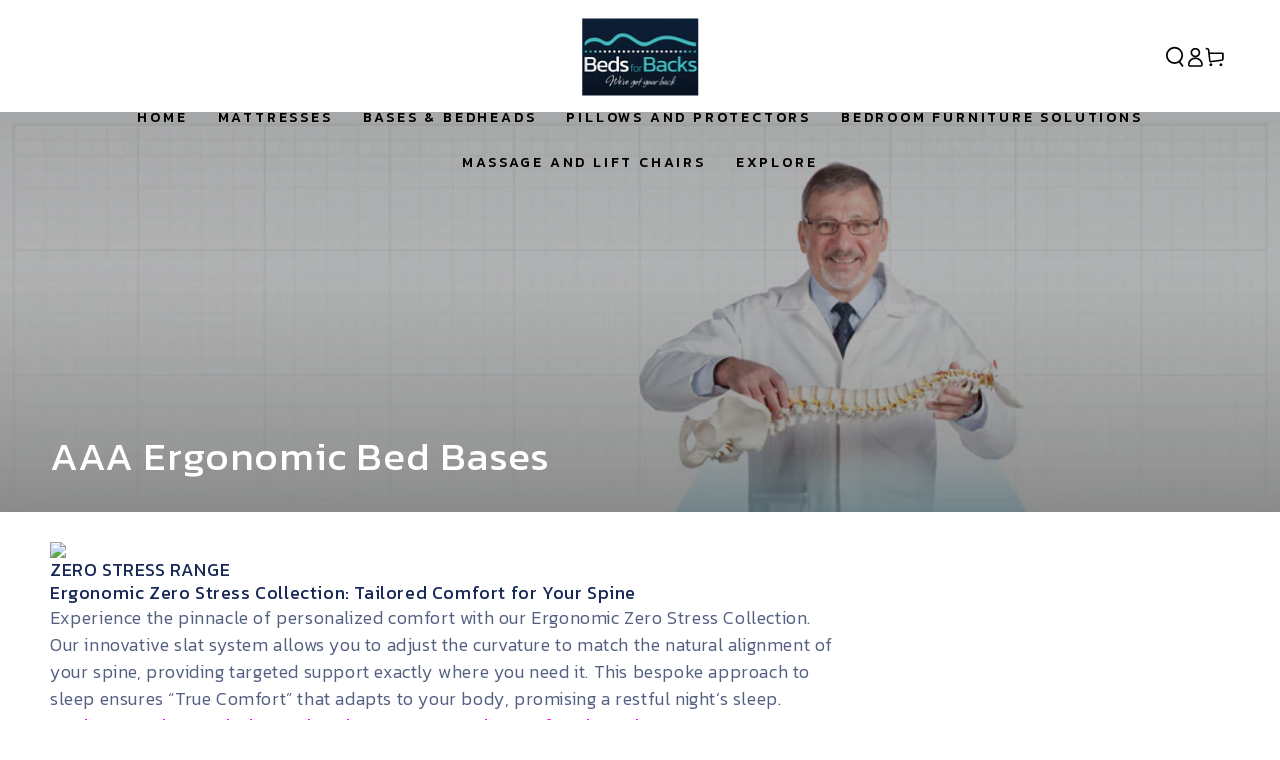

--- FILE ---
content_type: text/css
request_url: https://bedsforbacks.com.au/cdn/shop/t/4/assets/main.css?v=141136918710091793131706673424
body_size: 70847
content:
@import"https://fonts.googleapis.com/css2?family=Kanit:ital,wght@0,200;0,300;0,400;0,500;1,300&display=swap";*,:before,:after{box-sizing:border-box;border-width:0;border-style:solid;border-color:currentColor}:before,:after{--tw-content: ""}html{line-height:1.5;-webkit-text-size-adjust:100%;-moz-tab-size:4;-o-tab-size:4;tab-size:4;font-family:Kanit,sans-serif;font-feature-settings:normal;font-variation-settings:normal}body{margin:0;line-height:inherit}hr{height:0;color:inherit;border-top-width:1px}abbr:where([title]){-webkit-text-decoration:underline dotted;text-decoration:underline dotted}h1,h2,h3,h4,h5,h6{font-size:inherit;font-weight:inherit}a{color:inherit;text-decoration:inherit}b,strong{font-weight:bolder}code,kbd,samp,pre{font-family:ui-monospace,SFMono-Regular,Menlo,Monaco,Consolas,Liberation Mono,Courier New,monospace;font-size:1em}small{font-size:80%}sub,sup{font-size:75%;line-height:0;position:relative;vertical-align:baseline}sub{bottom:-.25em}sup{top:-.5em}table{text-indent:0;border-color:inherit;border-collapse:collapse}button,input,optgroup,select,textarea{font-family:inherit;font-size:100%;font-weight:inherit;line-height:inherit;color:inherit;margin:0;padding:0}button,select{text-transform:none}button,[type=button],[type=reset],[type=submit]{-webkit-appearance:button;background-color:transparent;background-image:none}:-moz-focusring{outline:auto}:-moz-ui-invalid{box-shadow:none}progress{vertical-align:baseline}::-webkit-inner-spin-button,::-webkit-outer-spin-button{height:auto}[type=search]{-webkit-appearance:textfield;outline-offset:-2px}::-webkit-search-decoration{-webkit-appearance:none}::-webkit-file-upload-button{-webkit-appearance:button;font:inherit}summary{display:list-item}blockquote,dl,dd,h1,h2,h3,h4,h5,h6,hr,figure,p,pre{margin:0}fieldset{margin:0;padding:0}legend{padding:0}ol,ul,menu{list-style:none;margin:0;padding:0}textarea{resize:vertical}input::-moz-placeholder,textarea::-moz-placeholder{opacity:1;color:#9ca3af}input::placeholder,textarea::placeholder{opacity:1;color:#9ca3af}button,[role=button]{cursor:pointer}:disabled{cursor:default}img,svg,video,canvas,audio,iframe,embed,object{display:block;vertical-align:middle}img,video{max-width:100%;height:auto}[hidden]{display:none}*,:before,:after{--tw-border-spacing-x: 0;--tw-border-spacing-y: 0;--tw-translate-x: 0;--tw-translate-y: 0;--tw-rotate: 0;--tw-skew-x: 0;--tw-skew-y: 0;--tw-scale-x: 1;--tw-scale-y: 1;--tw-pan-x: ;--tw-pan-y: ;--tw-pinch-zoom: ;--tw-scroll-snap-strictness: proximity;--tw-gradient-from-position: ;--tw-gradient-via-position: ;--tw-gradient-to-position: ;--tw-ordinal: ;--tw-slashed-zero: ;--tw-numeric-figure: ;--tw-numeric-spacing: ;--tw-numeric-fraction: ;--tw-ring-inset: ;--tw-ring-offset-width: 0px;--tw-ring-offset-color: #fff;--tw-ring-color: rgb(59 130 246 / .5);--tw-ring-offset-shadow: 0 0 #0000;--tw-ring-shadow: 0 0 #0000;--tw-shadow: 0 0 #0000;--tw-shadow-colored: 0 0 #0000;--tw-blur: ;--tw-brightness: ;--tw-contrast: ;--tw-grayscale: ;--tw-hue-rotate: ;--tw-invert: ;--tw-saturate: ;--tw-sepia: ;--tw-drop-shadow: ;--tw-backdrop-blur: ;--tw-backdrop-brightness: ;--tw-backdrop-contrast: ;--tw-backdrop-grayscale: ;--tw-backdrop-hue-rotate: ;--tw-backdrop-invert: ;--tw-backdrop-opacity: ;--tw-backdrop-saturate: ;--tw-backdrop-sepia: }::backdrop{--tw-border-spacing-x: 0;--tw-border-spacing-y: 0;--tw-translate-x: 0;--tw-translate-y: 0;--tw-rotate: 0;--tw-skew-x: 0;--tw-skew-y: 0;--tw-scale-x: 1;--tw-scale-y: 1;--tw-pan-x: ;--tw-pan-y: ;--tw-pinch-zoom: ;--tw-scroll-snap-strictness: proximity;--tw-gradient-from-position: ;--tw-gradient-via-position: ;--tw-gradient-to-position: ;--tw-ordinal: ;--tw-slashed-zero: ;--tw-numeric-figure: ;--tw-numeric-spacing: ;--tw-numeric-fraction: ;--tw-ring-inset: ;--tw-ring-offset-width: 0px;--tw-ring-offset-color: #fff;--tw-ring-color: rgb(59 130 246 / .5);--tw-ring-offset-shadow: 0 0 #0000;--tw-ring-shadow: 0 0 #0000;--tw-shadow: 0 0 #0000;--tw-shadow-colored: 0 0 #0000;--tw-blur: ;--tw-brightness: ;--tw-contrast: ;--tw-grayscale: ;--tw-hue-rotate: ;--tw-invert: ;--tw-saturate: ;--tw-sepia: ;--tw-drop-shadow: ;--tw-backdrop-blur: ;--tw-backdrop-brightness: ;--tw-backdrop-contrast: ;--tw-backdrop-grayscale: ;--tw-backdrop-hue-rotate: ;--tw-backdrop-invert: ;--tw-backdrop-opacity: ;--tw-backdrop-saturate: ;--tw-backdrop-sepia: }html,body{scroll-padding-top:7rem;font-family:Kanit,sans-serif;font-weight:300}.heading,h1,h2,h3,h4,h5,.h0,.h1,.h2,.h3,.h4,.h5{font-family:Kanit,sans-serif}.button{font-family:Kanit,sans-serif;font-weight:400}.title--primary,.page-title{font-size:calc(var(--font-heading-scale) * 4rem);line-height:1.2;letter-spacing:.02em}.typeset2 p{margin-bottom:2rem}.typeset2 ul{margin-bottom:2rem;list-style-type:disc}.product .price .price__prefix{-webkit-margin-end:0px;margin-inline-end:0px;font-size:100%}.product variant-radios fieldset .form__label{font-size:1.6rem;text-transform:none}.product__accordion details .summary__title{padding-left:0;padding-right:0}.product__accordion details .accordion__title{font-size:1.6rem;font-weight:400}.product__accordion details .accordion__content{padding-left:0;padding-right:0;font-size:1.4rem}.product sticky-cart .product-form__submit{--tw-bg-opacity: 1;background-color:rgb(25 41 87 / var(--tw-bg-opacity));--tw-text-opacity: 1;color:rgb(255 255 255 / var(--tw-text-opacity))}.facets__header{font-size:1.6rem;text-transform:uppercase;--tw-text-opacity: 1;color:rgb(30 202 211 / var(--tw-text-opacity))}.facets__header .count-bubble{--tw-bg-opacity: 1;background-color:rgb(30 202 211 / var(--tw-bg-opacity))}.facets__selected{--tw-text-opacity: 1 !important;color:rgb(30 202 211 / var(--tw-text-opacity))!important}.facets__main{padding-top:10.1rem}main .facets-vertical>.facet-filters .facets__selected{font-size:1.6rem;font-weight:400}.m-remove-bg{background:transparent!important}.page-width{background-color:rgb(var(--color-section_background))}.page-width--extend{overflow-y:clip}.page-width--extend>div{outline:50vw solid rgb(var(--color-background))}.section--padding{background-color:rgb(var(--color-section_background))}.header__heading-logo{height:77px}@media (min-width: 768px){.header--top-center .header__right search-modal{display:inline-flex}}.header__menu-item{font-family:Kanit,sans-serif;font-size:1.4rem;font-weight:500}.header__right{gap:2.25rem}.header__icon{width:auto}.header a[href="/collections/shoulders"],.header a[href="/collections/lumbar"],.header a[href="/collections/hips"]{display:flex;justify-content:flex-start;gap:1rem}.header a[href="/collections/shoulders"]:before,.header a[href="/collections/lumbar"]:before,.header a[href="/collections/hips"]:before{display:block;aspect-ratio:1 / 1;width:2.5rem;background-size:contain;background-repeat:no-repeat;--tw-content: "";content:var(--tw-content)}.header a[href="/collections/shoulders"]:before{background-image:url("data:image/svg+xml,%3Csvg width='65' height='65' viewBox='0 0 65 65' fill='none' xmlns='http://www.w3.org/2000/svg' xmlns:xlink='http://www.w3.org/1999/xlink'%3E%3Ccircle cx='32.5' cy='32.5' r='32.5' fill='white'/%3E%3Ccircle cx='32.5' cy='32.5' r='32.5' stroke='%23979797'/%3E%3Cmask id='mask0_128_1606' style='mask-type:luminance' maskUnits='userSpaceOnUse' x='0' y='0' width='65' height='65'%3E%3Ccircle cx='32.5' cy='32.5' r='32.5' fill='white'/%3E%3Ccircle cx='32.5' cy='32.5' r='32.5' stroke='white'/%3E%3C/mask%3E%3Cg mask='url(%23mask0_128_1606)'%3E%3Crect x='-77' y='-105' width='377.592' height='308' fill='url(%23pattern0)'/%3E%3C/g%3E%3Ccircle cx='32.5' cy='32.5' r='32' stroke='%23192957'/%3E%3Cdefs%3E%3Cpattern id='pattern0' patternContentUnits='objectBoundingBox' width='1' height='1'%3E%3Cuse xlink:href='%23image0_128_1606' transform='scale(0.00118906 0.00145773)'/%3E%3C/pattern%3E%3Cimage id='image0_128_1606' width='841' height='686' xlink:href='[data-uri]'/%3E%3C/defs%3E%3C/svg%3E")}.header a[href="/collections/lumbar"]:before{background-image:url("data:image/svg+xml,%3C%3Fxml version='1.0' encoding='UTF-8'%3F%3E%3Csvg width='65px' height='65px' viewBox='0 0 65 65' version='1.1' xmlns='http://www.w3.org/2000/svg' xmlns:xlink='http://www.w3.org/1999/xlink'%3E%3Ctitle%3ELumbar-Icon%3C/title%3E%3Cdefs%3E%3Ccircle id='path-1' cx='32.5' cy='32.5' r='32.5'%3E%3C/circle%3E%3C/defs%3E%3Cg id='Lumbar-Icon' stroke='none' stroke-width='1' fill='none' fill-rule='evenodd'%3E%3Cg id='Group-3'%3E%3Cg id='Female-on-mattress-Copy'%3E%3Cmask id='mask-2' fill='white'%3E%3Cuse xlink:href='%23path-1'%3E%3C/use%3E%3C/mask%3E%3Cuse id='Mask' fill='%23FFFFFF' xlink:href='%23path-1'%3E%3C/use%3E%3Cimage id='Female-on-mattress' mask='url(%23mask-2)' x='-127' y='-110' width='377.591837' height='308' xlink:href='[data-uri]'%3E%3C/image%3E%3C/g%3E%3Ccircle id='Oval-Copy' stroke='%23192957' cx='32.5' cy='32.5' r='32'%3E%3C/circle%3E%3C/g%3E%3C/g%3E%3C/svg%3E")}.header a[href="/collections/hips"]:before{background-image:url("data:image/svg+xml,%3C%3Fxml version='1.0' encoding='UTF-8'%3F%3E%3Csvg width='65px' height='65px' viewBox='0 0 65 65' version='1.1' xmlns='http://www.w3.org/2000/svg' xmlns:xlink='http://www.w3.org/1999/xlink'%3E%3Ctitle%3EHips-Icon%3C/title%3E%3Cdefs%3E%3Ccircle id='path-1' cx='32.5' cy='32.5' r='32.5'%3E%3C/circle%3E%3C/defs%3E%3Cg id='Hips-Icon' stroke='none' stroke-width='1' fill='none' fill-rule='evenodd'%3E%3Cg id='Group-6'%3E%3Cg id='Female-on-mattress-Copy-2'%3E%3Cmask id='mask-2' fill='white'%3E%3Cuse xlink:href='%23path-1'%3E%3C/use%3E%3C/mask%3E%3Cuse id='Mask' fill='%23FFFFFF' xlink:href='%23path-1'%3E%3C/use%3E%3Cimage id='Female-on-mattress' mask='url(%23mask-2)' x='-156' y='-110' width='377.591837' height='308' xlink:href='[data-uri]'%3E%3C/image%3E%3C/g%3E%3Ccircle id='Oval-Copy-2' stroke='%23192957' cx='32.5' cy='32.5' r='32'%3E%3C/circle%3E%3C/g%3E%3C/g%3E%3C/svg%3E")}.header .menu-drawer .header__icon{padding-left:18px;padding-top:12px}.list-mega-menu .mega-menu__item .header__menu-item{--tw-text-opacity: 1;color:rgb(25 41 87 / var(--tw-text-opacity))}.list-mega-menu .mega-menu__item .header__menu-item .label{font-family:Kanit,sans-serif;font-size:1.4rem;font-weight:500}.list-mega-menu .list-menu-child .header__menu-item .label{font-weight:300}footer.footer .accordion summary{margin-bottom:1rem}footer.footer .accordion__title{font-size:1.6rem}footer.footer .footer-block__details-content,footer.footer .footer-block__details-content a{font-size:1.6rem;--tw-text-opacity: 1;color:rgb(25 41 87 / var(--tw-text-opacity))}footer.footer .copyright__links a{text-transform:uppercase;--tw-text-opacity: 1;color:rgb(25 41 87 / var(--tw-text-opacity))}footer.footer .copyright__links a:hover{--tw-text-opacity: 1;color:rgb(30 202 211 / var(--tw-text-opacity))}.announcement-text{font-weight:300}.guarantees{outline:50vw solid rgb(var(--color-background))}.guarantees .guarantee__item svg,.guarantees .guarantee__icon img{height:44px;max-width:44px}.guarantees .grid__item{width:100%}@media screen and (min-width: 1320px){section .image-with-text .image-with-text__content{-webkit-padding-start:3.125rem;padding-inline-start:3.125rem;-webkit-padding-end:3.125rem;padding-inline-end:3.125rem}}@media screen and (min-width: 990px){section .image-with-text .image-with-text__content{-webkit-padding-start:3.125rem;padding-inline-start:3.125rem;-webkit-padding-end:3.125rem;padding-inline-end:3.125rem}}section .image-with-text .image-with-text__content .image-with-text__grid{background-color:transparent}section .image-with-text .image-with-text__content .image-with-text__subheading{letter-spacing:.1em;font-size:1.4rem!important}section .image-with-text .image-with-text__content .image-with-text__subheading--colored{--tw-text-opacity: 1;color:rgb(30 202 211 / var(--tw-text-opacity))}section .image-with-text .image-with-text__content .image-with-text__text--colored{--tw-text-opacity: 1;color:rgb(30 202 211 / var(--tw-text-opacity))}section .image-with-text .image-with-text__content .image-with-text__text ul{list-style-type:disc}main .testimonial__image{max-width:12rem;border-radius:0;background-color:#0000}main .testimonial__image .media{transform:none!important;border-radius:0!important;--tw-shadow: 0 0 #0000 !important;--tw-shadow-colored: 0 0 #0000 !important;box-shadow:var(--tw-ring-offset-shadow, 0 0 #0000),var(--tw-ring-shadow, 0 0 #0000),var(--tw-shadow)!important;-webkit-clip-path:none;clip-path:none}main .testimonial__image .media img{-o-object-fit:contain;object-fit:contain}main .testimonial__list{padding:0}main .testimonial__list:after,main .testimonial__list:before{display:none}main .testimonial .rating-star:before{background:#ffb503}main .testimonials .flickity-prev-next-button .flickity-button-icon{height:2rem;width:2rem;fill:#1ecad3}.banner--map .banner__heading{font-size:1.6rem;font-weight:400;line-height:3.2rem;--tw-text-opacity: 1;color:rgb(30 202 211 / var(--tw-text-opacity))}.banner--map .banner__text{margin-top:0}.banner--map .banner__text p{font-size:1.6rem;line-height:3.2rem}.countdown-timer .image-with-text__grid{background-color:transparent}.countdown-timer .image-with-text__subheading{letter-spacing:.1em;font-size:1.4rem!important}.countdown-timer .image-with-text__subheading--colored,.countdown-timer .image-with-text__text--colored{--tw-text-opacity: 1;color:rgb(30 202 211 / var(--tw-text-opacity))}.countdown-timer .image-with-text__text ul{list-style-type:disc}.tab-collage__content{background-color:transparent}.tab-collage[data-accordion] .tab-collage__item .tab-collage__desc{padding-left:0;padding-right:0}.tab-collage .button--cta .label{font-family:Kanit,sans-serif;font-size:1.4rem;font-weight:400;text-transform:uppercase;letter-spacing:.1em}.gallery li .media{aspect-ratio:1 / 1;height:auto}.product__media-wrapper{padding-top:3rem;padding-bottom:3rem}.price bdi,.unit-price bdi{font-family:Kanit,sans-serif!important}.card-information .card-information__top .card-article-info{font-size:1.6rem;letter-spacing:0em;--tw-text-opacity: 1;color:rgb(30 202 211 / var(--tw-text-opacity))}.shop-the-look .image-with-text__grid{background-color:transparent}.shop-the-look .image-with-text__subheading{letter-spacing:.1em;font-size:1.4rem!important}.shop-the-look .image-with-text__subheading--colored,.shop-the-look .image-with-text__text--colored{--tw-text-opacity: 1;color:rgb(30 202 211 / var(--tw-text-opacity))}.shop-the-look .image-with-text__text ul{list-style-type:disc}.bundle-products .image-with-text__grid{background-color:transparent}.bundle-products .image-with-text__subheading{letter-spacing:.1em;font-size:1.4rem!important}.bundle-products .image-with-text__subheading--colored,.bundle-products .image-with-text__text--colored{--tw-text-opacity: 1;color:rgb(30 202 211 / var(--tw-text-opacity))}.bundle-products .image-with-text__text ul{list-style-type:disc}.bundle-products .product-description .product-content .caption-with-letter-spacing{font-size:1.4rem;--tw-text-opacity: 1;color:rgb(30 202 211 / var(--tw-text-opacity))}.bundle-products .product-description .product-content .product-title{font-size:1.6rem}.bundle-products .product-description .price{display:flex;flex-direction:column}#shopify-product-reviews .spr-container .spr-summary-actions-newreview{background-color:transparent;border-width:2px;border-style:solid;--tw-border-opacity: 1;border-color:rgb(25 41 87 / var(--tw-border-opacity));--tw-text-opacity: 1;color:rgb(25 41 87 / var(--tw-text-opacity))}#shopify-product-reviews .spr-container .spr-summary-actions-newreview:hover{--tw-text-opacity: 1 !important;color:rgb(255 255 255 / var(--tw-text-opacity))!important}#shopify-product-reviews .spr-container .spr-icon{--tw-text-opacity: 1;color:rgb(255 181 3 / var(--tw-text-opacity))}.product .rating-star:before{background-image:linear-gradient(to right,var(--tw-gradient-stops));--tw-gradient-from: #FFB503 var(--tw-gradient-from-position);--tw-gradient-to: rgb(255 181 3 / 0) var(--tw-gradient-to-position);--tw-gradient-stops: var(--tw-gradient-from), var(--tw-gradient-to);--tw-gradient-to: #FFB503 var(--tw-gradient-to-position)}.product .gpo-app .gpo-label,.product .gpo-app .gpo-label span.label-content,.product .gpo-app .gpo-label span.addOn,.product .gpo-app .gpo-label.required span.label-content:after{margin-bottom:.4rem;font-family:Kanit,sans-serif;font-size:1.6rem;font-weight:300}.product .gpo-app .gpo-heading h3{font-family:Kanit,sans-serif;font-size:1.6rem;font-weight:400;text-transform:uppercase;--tw-text-opacity: 1;color:rgb(30 202 211 / var(--tw-text-opacity))}.product .gpo-app .gpo-choicelist input+label,.product .gpo-app .gpo-choicelist input+label span{font-family:Kanit,sans-serif;font-size:1.6rem;font-weight:300}.product .gpo-app .gpo-choicelist input+label:hover:before{--tw-border-opacity: 1;border-color:rgb(30 202 211 / var(--tw-border-opacity));--tw-shadow-color: #1ECAD3;--tw-shadow: var(--tw-shadow-colored);box-shadow:0 0 5px 1px #1ecad3}.product .gpo-app .gpo-choicelist input:checked+label:before{--tw-border-opacity: 1;border-color:rgb(30 202 211 / var(--tw-border-opacity))}.product .gpo-app .gpo-choicelist input+label:after{--tw-bg-opacity: 1;background-color:rgb(30 202 211 / var(--tw-bg-opacity))}.product .gpo-app .gpo-select,.product .gpo-app .gpo-select select{font-family:Kanit,sans-serif;font-weight:400}.contact__button .button{--tw-bg-opacity: 1;background-color:rgb(25 41 87 / var(--tw-bg-opacity))}.template-collection{--tw-bg-opacity: 1;background-color:rgb(255 255 255 / var(--tw-bg-opacity))}.template-collection .facet-filters>.page-width,.template-collection .facets__header{--tw-bg-opacity: 1;background-color:rgb(255 255 255 / var(--tw-bg-opacity))}.m-mx-auto{margin-left:auto;margin-right:auto}.m-mb-3{margin-bottom:.75rem}.m-mb-3\.5{margin-bottom:.875rem}.m-ml-\[1\.5rem\]{margin-left:1.5rem}.m-mr-\[\.5rem\]{margin-right:.5rem}.m-mt-2{margin-top:.5rem}.m-mt-5{margin-top:1.25rem}.m-flex{display:flex}.m-grid{display:grid}.m-h-16{height:4rem}.m-h-full{height:100%}.\!m-w-full{width:100%!important}.m-w-16{width:4rem}.m-w-64{width:16rem}.m-w-full{width:100%}.\!m-max-w-none{max-width:none!important}.m-grid-flow-col{grid-auto-flow:column}.m-grid-cols-1{grid-template-columns:repeat(1,minmax(0,1fr))}.m-grid-cols-2{grid-template-columns:repeat(2,minmax(0,1fr))}.m-grid-cols-3{grid-template-columns:repeat(3,minmax(0,1fr))}.m-grid-cols-4{grid-template-columns:repeat(4,minmax(0,1fr))}.m-grid-cols-5{grid-template-columns:repeat(5,minmax(0,1fr))}.m-grid-cols-6{grid-template-columns:repeat(6,minmax(0,1fr))}.m-flex-col{flex-direction:column}.m-content-center{align-content:center}.m-justify-between{justify-content:space-between}.m-justify-evenly{justify-content:space-evenly}.m-gap-2{gap:.5rem}.m-gap-3{gap:.75rem}.m-gap-6{gap:1.5rem}.m-gap-8{gap:2rem}.m-gap-\[\.2rem\]{gap:.2rem}.m-gap-\[1rem\]{gap:1rem}.m-gap-x-12{-moz-column-gap:3rem;column-gap:3rem}.m-overflow-y-clip{overflow-y:clip}.m-border-blue-light{--tw-border-opacity: 1;border-color:rgb(30 202 211 / var(--tw-border-opacity))}.m-bg-blue{--tw-bg-opacity: 1;background-color:rgb(25 41 87 / var(--tw-bg-opacity))}.m-fill-none{fill:none}.m-pb-2{padding-bottom:.5rem}.m-pb-2\.5{padding-bottom:.625rem}.m-text-center{text-align:center}.m-text-\[1\.6rem\]{font-size:1.6rem}.m-text-base{font-size:1rem;line-height:1.5rem}.m-font-extralight{font-weight:200}.m-font-light{font-weight:300}.m-font-normal{font-weight:400}.m-uppercase{text-transform:uppercase}.m-tracking-widest{letter-spacing:.1em}.m-text-\[1\.6\]{color:1.6}.m-text-blue{--tw-text-opacity: 1;color:rgb(25 41 87 / var(--tw-text-opacity))}.m-text-blue-light{--tw-text-opacity: 1;color:rgb(30 202 211 / var(--tw-text-opacity))}.m-line-through{text-decoration-line:line-through}.m-mix-blend-multiply{mix-blend-mode:multiply}.m-mix-blend-overlay{mix-blend-mode:overlay}.m-contrast-200{--tw-contrast: contrast(2);filter:var(--tw-blur) var(--tw-brightness) var(--tw-contrast) var(--tw-grayscale) var(--tw-hue-rotate) var(--tw-invert) var(--tw-saturate) var(--tw-sepia) var(--tw-drop-shadow)}.m-grayscale{--tw-grayscale: grayscale(100%);filter:var(--tw-blur) var(--tw-brightness) var(--tw-contrast) var(--tw-grayscale) var(--tw-hue-rotate) var(--tw-invert) var(--tw-saturate) var(--tw-sepia) var(--tw-drop-shadow)}.m-transition{transition-property:color,background-color,border-color,text-decoration-color,fill,stroke,opacity,box-shadow,transform,filter,-webkit-backdrop-filter;transition-property:color,background-color,border-color,text-decoration-color,fill,stroke,opacity,box-shadow,transform,filter,backdrop-filter;transition-property:color,background-color,border-color,text-decoration-color,fill,stroke,opacity,box-shadow,transform,filter,backdrop-filter,-webkit-backdrop-filter;transition-timing-function:cubic-bezier(.4,0,.2,1);transition-duration:.15s}.m-duration-500{transition-duration:.5s}.hover\:m-text-blue:hover{--tw-text-opacity: 1;color:rgb(25 41 87 / var(--tw-text-opacity))}@media not all and (min-width: 640px){.max-sm\:after\:m-hidden:after{content:var(--tw-content);display:none}.max-sm\:after\:m-content-\[\'flickity\'\]:after{--tw-content: "flickity";content:var(--tw-content)}}@media (min-width: 768px){.md\:m-grid-cols-3{grid-template-columns:repeat(3,minmax(0,1fr))}.md\:m-grid-cols-5{grid-template-columns:repeat(5,minmax(0,1fr))}}@media (min-width: 1024px){.lg\:m-w-1\/3{width:33.333333%}.lg\:m-grid-cols-4{grid-template-columns:repeat(4,minmax(0,1fr))}}@media (min-width: 1280px){.xl\:m-flex-row{flex-direction:row}}
/*# sourceMappingURL=/cdn/shop/t/4/assets/main.css.map?v=141136918710091793131706673424 */


--- FILE ---
content_type: text/css
request_url: https://bedsforbacks.com.au/cdn/shop/t/4/assets/section-multicolumn.css?v=111525560247170670191686118767
body_size: -393
content:
.multicolumn .button{margin-top:1.5rem}.multicolumn-list{margin-bottom:0;row-gap:3rem}@media screen and (min-width: 750px){.multicolumn-list{row-gap:5rem}}.multicolumn-list__item:only-child{max-width:72rem}.multicolumn-card{height:100%;display:flex;flex-direction:column;row-gap:2rem}.multicolumn-list .multicolumn-card__title{margin:0}.multicolumn-card__info>:nth-child(2){margin-top:1rem}.multicolumn-list__item.center .media--adapt,.multicolumn-list__item .media--adapt img{width:auto}.multicolumn-list__item.center .media--adapt img{left:50%;transform:translate(-50%)}@media screen and (max-width: 749px){.multicolumn-list__item{max-width:100%;margin:0 0 1rem}}@media screen and (min-width: 750px){.multicolumn-list.slider,.multicolumn-list.grid--4-col-desktop{padding:0}.multicolumn-list__item,.grid--4-col-desktop .multicolumn-list__item{padding-bottom:0}.grid--2-col-tablet .multicolumn-list__item{max-width:50%}}@media screen and (min-width: 990px){.grid--2-col-tablet.grid--4-col-desktop .multicolumn-list__item{max-width:25%}}
/*# sourceMappingURL=/cdn/shop/t/4/assets/section-multicolumn.css.map?v=111525560247170670191686118767 */


--- FILE ---
content_type: image/svg+xml
request_url: https://bedsforbacks.com.au/cdn/shop/files/logo-dark.svg?height=78&v=1687418360
body_size: 4616
content:
<svg width="221" height="77" viewBox="0 0 221 77" fill="none" xmlns="http://www.w3.org/2000/svg">
<path fill-rule="evenodd" clip-rule="evenodd" d="M2.37504 38.9178H2.34386C1.04925 38.9178 0 37.8628 0 36.5611C0 35.2594 1.04925 34.2043 2.34386 34.2043H2.37504C3.66966 34.2043 4.71891 35.2594 4.71891 36.5611C4.71891 37.8628 3.66966 38.9178 2.37504 38.9178" fill="#1ECAD3"/>
<path fill-rule="evenodd" clip-rule="evenodd" d="M68.1924 34.2045H68.13C66.8358 34.2045 65.7861 35.2595 65.7861 36.5612C65.7861 37.8629 66.8358 38.9179 68.13 38.9179H68.1924C69.487 38.9179 70.5362 37.8629 70.5362 36.5612C70.5362 35.2595 69.487 34.2045 68.1924 34.2045" fill="#192957"/>
<path fill-rule="evenodd" clip-rule="evenodd" d="M105.802 34.2045H105.739C104.445 34.2045 103.396 35.2595 103.396 36.5612C103.396 37.8629 104.445 38.9179 105.739 38.9179H105.802C107.096 38.9179 108.146 37.8629 108.146 36.5612C108.146 35.2595 107.096 34.2045 105.802 34.2045" fill="#192957"/>
<path fill-rule="evenodd" clip-rule="evenodd" d="M77.5947 34.2045H77.5323C76.2382 34.2045 75.1885 35.2595 75.1885 36.5612C75.1885 37.8629 76.2382 38.9179 77.5323 38.9179H77.5947C78.8893 38.9179 79.9386 37.8629 79.9386 36.5612C79.9386 35.2595 78.8893 34.2045 77.5947 34.2045" fill="#192957"/>
<path fill-rule="evenodd" clip-rule="evenodd" d="M86.997 34.2045H86.9347C85.6401 34.2045 84.5908 35.2595 84.5908 36.5612C84.5908 37.8629 85.6401 38.9179 86.9347 38.9179H86.997C88.2917 38.9179 89.3409 37.8629 89.3409 36.5612C89.3409 35.2595 88.2917 34.2045 86.997 34.2045" fill="#192957"/>
<path fill-rule="evenodd" clip-rule="evenodd" d="M58.7895 34.2045H58.7272C57.433 34.2045 56.3833 35.2595 56.3833 36.5612C56.3833 37.8629 57.433 38.9179 58.7272 38.9179H58.7895C60.0841 38.9179 61.1334 37.8629 61.1334 36.5612C61.1334 35.2595 60.0841 34.2045 58.7895 34.2045" fill="#192957"/>
<path fill-rule="evenodd" clip-rule="evenodd" d="M96.3994 34.2045H96.337C95.0424 34.2045 93.9932 35.2595 93.9932 36.5612C93.9932 37.8629 95.0424 38.9179 96.337 38.9179H96.3994C97.694 38.9179 98.7432 37.8629 98.7432 36.5612C98.7432 35.2595 97.694 34.2045 96.3994 34.2045" fill="#192957"/>
<path fill-rule="evenodd" clip-rule="evenodd" d="M21.1801 34.2045H21.1178C19.8236 34.2045 18.7739 35.2595 18.7739 36.5612C18.7739 37.8629 19.8236 38.9179 21.1178 38.9179H21.1801C22.4748 38.9179 23.524 37.8629 23.524 36.5612C23.524 35.2595 22.4748 34.2045 21.1801 34.2045" fill="#192857"/>
<path fill-rule="evenodd" clip-rule="evenodd" d="M21.1801 34.2045H21.1178C19.8236 34.2045 18.7739 35.2595 18.7739 36.5612C18.7739 37.8629 19.8236 38.9179 21.1178 38.9179H21.1801C22.4748 38.9179 23.524 37.8629 23.524 36.5612C23.524 35.2595 22.4748 34.2045 21.1801 34.2045" fill="#1ECAD3"/>
<path fill-rule="evenodd" clip-rule="evenodd" d="M11.7773 34.2045H11.715C10.4208 34.2045 9.37109 35.2595 9.37109 36.5612C9.37109 37.8629 10.4208 38.9179 11.715 38.9179H11.7773C13.0719 38.9179 14.1212 37.8629 14.1212 36.5612C14.1212 35.2595 13.0719 34.2045 11.7773 34.2045" fill="#1ECAD3"/>
<path fill-rule="evenodd" clip-rule="evenodd" d="M49.3872 34.2045H49.3248C48.0307 34.2045 46.981 35.2595 46.981 36.5612C46.981 37.8629 48.0307 38.9179 49.3248 38.9179H49.3872C50.6818 38.9179 51.731 37.8629 51.731 36.5612C51.731 35.2595 50.6818 34.2045 49.3872 34.2045" fill="#192957"/>
<path fill-rule="evenodd" clip-rule="evenodd" d="M30.5825 34.2045H30.5201C29.226 34.2045 28.1763 35.2595 28.1763 36.5612C28.1763 37.8629 29.226 38.9179 30.5201 38.9179H30.5825C31.8771 38.9179 32.9264 37.8629 32.9264 36.5612C32.9264 35.2595 31.8771 34.2045 30.5825 34.2045" fill="#192857"/>
<path fill-rule="evenodd" clip-rule="evenodd" d="M30.5825 34.2045H30.5201C29.226 34.2045 28.1763 35.2595 28.1763 36.5612C28.1763 37.8629 29.226 38.9179 30.5201 38.9179H30.5825C31.8771 38.9179 32.9264 37.8629 32.9264 36.5612C32.9264 35.2595 31.8771 34.2045 30.5825 34.2045" fill="#1ECAD3"/>
<path fill-rule="evenodd" clip-rule="evenodd" d="M39.9848 34.2045H39.9225C38.6283 34.2045 37.5786 35.2595 37.5786 36.5612C37.5786 37.8629 38.6283 38.9179 39.9225 38.9179H39.9848C41.2795 38.9179 42.3287 37.8629 42.3287 36.5612C42.3287 35.2595 41.2795 34.2045 39.9848 34.2045" fill="#192857"/>
<path fill-rule="evenodd" clip-rule="evenodd" d="M134.009 34.2045H133.947C132.652 34.2045 131.603 35.2595 131.603 36.5612C131.603 37.8629 132.652 38.9179 133.947 38.9179H134.009C135.304 38.9179 136.353 37.8629 136.353 36.5612C136.353 35.2595 135.304 34.2045 134.009 34.2045" fill="#192957"/>
<path fill-rule="evenodd" clip-rule="evenodd" d="M190.424 34.2045H190.361C189.067 34.2045 188.018 35.2595 188.018 36.5612C188.018 37.8629 189.067 38.9179 190.361 38.9179H190.424C191.718 38.9179 192.768 37.8629 192.768 36.5612C192.768 35.2595 191.718 34.2045 190.424 34.2045" fill="#192857"/>
<path fill-rule="evenodd" clip-rule="evenodd" d="M190.424 34.2045H190.361C189.067 34.2045 188.018 35.2595 188.018 36.5612C188.018 37.8629 189.067 38.9179 190.361 38.9179H190.424C191.718 38.9179 192.768 37.8629 192.768 36.5612C192.768 35.2595 191.718 34.2045 190.424 34.2045" fill="#1ECAD3"/>
<path fill-rule="evenodd" clip-rule="evenodd" d="M199.826 34.2045H199.764C198.469 34.2045 197.42 35.2595 197.42 36.5612C197.42 37.8629 198.469 38.9179 199.764 38.9179H199.826C201.121 38.9179 202.17 37.8629 202.17 36.5612C202.17 35.2595 201.121 34.2045 199.826 34.2045" fill="#192857"/>
<path fill-rule="evenodd" clip-rule="evenodd" d="M199.826 34.2045H199.764C198.469 34.2045 197.42 35.2595 197.42 36.5612C197.42 37.8629 198.469 38.9179 199.764 38.9179H199.826C201.121 38.9179 202.17 37.8629 202.17 36.5612C202.17 35.2595 201.121 34.2045 199.826 34.2045" fill="#1ECAD3"/>
<path fill-rule="evenodd" clip-rule="evenodd" d="M181.021 34.2045H180.959C179.664 34.2045 178.615 35.2595 178.615 36.5612C178.615 37.8629 179.664 38.9179 180.959 38.9179H181.021C182.316 38.9179 183.365 37.8629 183.365 36.5612C183.365 35.2595 182.316 34.2045 181.021 34.2045" fill="#192857"/>
<path fill-rule="evenodd" clip-rule="evenodd" d="M218.631 34.2045H218.569C217.275 34.2045 216.225 35.2595 216.225 36.5612C216.225 37.8629 217.275 38.9179 218.569 38.9179H218.631C219.926 38.9179 220.975 37.8629 220.975 36.5612C220.975 35.2595 219.926 34.2045 218.631 34.2045" fill="#1ECAD3"/>
<path fill-rule="evenodd" clip-rule="evenodd" d="M209.229 34.2045H209.167C207.872 34.2045 206.823 35.2595 206.823 36.5612C206.823 37.8629 207.872 38.9179 209.167 38.9179H209.229C210.524 38.9179 211.573 37.8629 211.573 36.5612C211.573 35.2595 210.524 34.2045 209.229 34.2045" fill="#1ECAD3"/>
<path fill-rule="evenodd" clip-rule="evenodd" d="M152.814 34.2045H152.752C151.457 34.2045 150.408 35.2595 150.408 36.5612C150.408 37.8629 151.457 38.9179 152.752 38.9179H152.814C154.109 38.9179 155.158 37.8629 155.158 36.5612C155.158 35.2595 154.109 34.2045 152.814 34.2045" fill="#192957"/>
<path fill-rule="evenodd" clip-rule="evenodd" d="M171.619 34.2045H171.556C170.262 34.2045 169.212 35.2595 169.212 36.5612C169.212 37.8629 170.262 38.9179 171.556 38.9179H171.619C172.913 38.9179 173.962 37.8629 173.962 36.5612C173.962 35.2595 172.913 34.2045 171.619 34.2045" fill="#192957"/>
<path fill-rule="evenodd" clip-rule="evenodd" d="M143.412 34.2045H143.349C142.055 34.2045 141.005 35.2595 141.005 36.5612C141.005 37.8629 142.055 38.9179 143.349 38.9179H143.412C144.706 38.9179 145.755 37.8629 145.755 36.5612C145.755 35.2595 144.706 34.2045 143.412 34.2045" fill="#192957"/>
<path fill-rule="evenodd" clip-rule="evenodd" d="M124.607 34.2045H124.545C123.25 34.2045 122.201 35.2595 122.201 36.5612C122.201 37.8629 123.25 38.9179 124.545 38.9179H124.607C125.902 38.9179 126.951 37.8629 126.951 36.5612C126.951 35.2595 125.902 34.2045 124.607 34.2045" fill="#192957"/>
<path fill-rule="evenodd" clip-rule="evenodd" d="M115.204 34.2045H115.142C113.848 34.2045 112.798 35.2595 112.798 36.5612C112.798 37.8629 113.848 38.9179 115.142 38.9179H115.204C116.499 38.9179 117.548 37.8629 117.548 36.5612C117.548 35.2595 116.499 34.2045 115.204 34.2045" fill="#192957"/>
<path fill-rule="evenodd" clip-rule="evenodd" d="M162.216 34.2045H162.154C160.859 34.2045 159.81 35.2595 159.81 36.5612C159.81 37.8629 160.859 38.9179 162.154 38.9179H162.216C163.511 38.9179 164.56 37.8629 164.56 36.5612C164.56 35.2595 163.511 34.2045 162.216 34.2045" fill="#192957"/>
<path fill-rule="evenodd" clip-rule="evenodd" d="M5.02886 73.0058H13.5914C15.2977 73.0058 16.5485 72.6437 17.3433 71.9186C18.1377 71.1939 18.5344 69.9294 18.5344 68.1238C18.5344 66.6449 18.1445 65.5431 17.365 64.818C16.5851 64.0933 15.1653 63.7302 13.1061 63.7302H5.02886V73.0058ZM5.02886 60.1799H13.3266C14.9448 60.1799 16.0993 59.8028 16.7916 59.0486C17.4825 58.2939 17.8286 57.2807 17.8286 56.0085C17.8286 54.5296 17.4752 53.4278 16.769 52.7022C16.0631 51.978 14.7392 51.6149 12.797 51.6149H5.02886V60.1799ZM0.217773 76.5562V47.976H13.9886C16.8133 47.976 18.9023 48.6416 20.2561 49.9729C21.609 51.3046 22.2863 53.1833 22.2863 55.6091C22.2863 57.148 21.9777 58.4425 21.3595 59.4925C20.7414 60.543 19.9176 61.334 18.8878 61.8669C20.2705 62.2513 21.3668 62.9392 22.1761 63.9302C22.9849 64.9215 23.3898 66.3787 23.3898 68.3015C23.3898 71.0826 22.6465 73.1544 21.1612 74.5147C19.675 75.876 17.4902 76.5562 14.6063 76.5562H0.217773Z" fill="#192957"/>
<path fill-rule="evenodd" clip-rule="evenodd" d="M29.5691 64.7954H40.6472V63.331C40.6472 61.8816 40.25 60.7503 39.4561 59.9361C38.6613 59.1228 37.3219 58.7157 35.4394 58.7157C33.2031 58.7157 31.6658 59.2037 30.8271 60.1801C29.9885 61.1565 29.5691 62.6954 29.5691 64.7954M36.4548 76.9998C32.8059 76.9998 29.9808 76.0979 27.9799 74.2927C25.9785 72.4885 24.979 69.722 24.979 65.994C24.979 62.6209 25.8317 59.9584 27.5389 58.0056C29.2447 56.0532 31.8344 55.0764 35.307 55.0764C38.4846 55.0764 40.8754 55.9128 42.4796 57.5839C44.0828 59.2559 44.8844 61.4082 44.8844 64.0412V67.9468H29.5691C29.8041 69.9878 30.5402 71.3935 31.7761 72.1623C33.0115 72.9324 34.8944 73.3163 37.4254 73.3163C38.4846 73.3163 39.5731 73.2127 40.6915 73.006C41.8099 72.7993 42.7805 72.533 43.6047 72.2068V75.7571C42.6626 76.1719 41.5813 76.4827 40.3608 76.6895C39.1393 76.8962 37.8375 76.9998 36.4548 76.9998" fill="#192957"/>
<path fill-rule="evenodd" clip-rule="evenodd" d="M57.2864 73.3609C59.4337 73.3609 61.229 72.6216 62.6709 71.1418V60.624C61.2878 59.3813 59.5517 58.7598 57.4627 58.7598C55.4324 58.7598 53.9023 59.4409 52.8725 60.8012C51.8423 62.1624 51.3276 64.1452 51.3276 66.7482C51.3276 69.2631 51.8057 70.9941 52.7623 71.9406C53.7184 72.8879 55.2263 73.3609 57.2864 73.3609M56.0063 76.9998C54.1229 76.9998 52.4604 76.674 51.0189 76.0234C49.577 75.3732 48.4586 74.2927 47.6642 72.7838C46.8703 71.2749 46.4727 69.249 46.4727 66.7037C46.4727 64.1897 46.8988 62.0661 47.7528 60.3355C48.6059 58.6048 49.7899 57.2954 51.3059 56.4081C52.8206 55.5202 54.5345 55.0763 56.4477 55.0763C57.7125 55.0763 58.8377 55.2249 59.8241 55.5202C60.8097 55.8165 61.7586 56.2749 62.6709 56.896V46.6445H67.482V76.5563H63.3772L63.0686 74.4704C62.1264 75.3287 61.0966 75.9648 59.9787 76.3782C58.8603 76.7926 57.5359 76.9998 56.0063 76.9998" fill="#192957"/>
<path fill-rule="evenodd" clip-rule="evenodd" d="M77.8094 77C76.3675 77 74.9915 76.896 73.6824 76.6892C72.3729 76.4825 71.2916 76.2308 70.4384 75.935V71.8518C71.4384 72.2366 72.5419 72.5328 73.7489 72.7396C74.9549 72.9467 76.1022 73.0503 77.1917 73.0503C78.8392 73.0503 80.0163 72.9022 80.7226 72.6064C81.4284 72.3111 81.7818 71.7341 81.7818 70.8758C81.7818 70.2542 81.5676 69.7663 81.1415 69.411C80.7149 69.0561 80.0823 68.7308 79.2436 68.4346C78.4054 68.1392 77.3385 67.7844 76.0439 67.3696C74.808 66.9556 73.7335 66.504 72.8221 66.016C71.9093 65.5281 71.2035 64.8997 70.7032 64.13C70.203 63.3608 69.9531 62.3549 69.9531 61.1122C69.9531 59.1894 70.644 57.7028 72.0272 56.6518C73.41 55.6023 75.6314 55.0766 78.6919 55.0766C79.8984 55.0766 81.0461 55.1652 82.1347 55.3428C83.2228 55.5205 84.1501 55.7422 84.9155 56.0085V60.0472C84.0913 59.7219 83.1862 59.4702 82.2007 59.2925C81.2147 59.1149 80.2956 59.0263 79.4425 59.0263C77.912 59.0263 76.757 59.1594 75.9779 59.4257C75.1976 59.6924 74.808 60.2244 74.808 61.0236C74.808 61.8519 75.212 62.4367 76.0218 62.7765C76.8306 63.1168 78.1329 63.583 79.9278 64.1741C81.5753 64.6775 82.8853 65.2105 83.8559 65.7721C84.827 66.3341 85.526 67.0074 85.9526 67.7912C86.3787 68.5754 86.5929 69.5886 86.5929 70.8313C86.5929 72.9022 85.8423 74.4479 84.3417 75.4689C82.841 76.4898 80.663 77 77.8094 77" fill="#192957"/>
<path fill-rule="evenodd" clip-rule="evenodd" d="M122.045 72.939H130.608C132.314 72.939 133.565 72.5769 134.36 71.8517C135.154 71.1271 135.551 69.8626 135.551 68.057C135.551 66.5781 135.161 65.4763 134.382 64.7511C133.602 64.0264 132.182 63.6634 130.123 63.6634H122.045V72.939ZM122.045 60.1131H130.343C131.961 60.1131 133.116 59.736 133.808 58.9818C134.499 58.2271 134.845 57.2139 134.845 55.9417C134.845 54.4628 134.492 53.361 133.786 52.6354C133.08 51.9111 131.756 51.5481 129.814 51.5481H122.045V60.1131ZM117.234 76.4893V47.9092H131.005C133.83 47.9092 135.919 48.5748 137.273 49.9061C138.626 51.2378 139.303 53.1165 139.303 55.5423C139.303 57.0812 138.994 58.3756 138.376 59.4257C137.758 60.4761 136.934 61.2671 135.904 61.8001C137.287 62.1845 138.383 62.8724 139.193 63.8633C140.002 64.8547 140.406 66.3118 140.406 68.2346C140.406 71.0157 139.663 73.0876 138.178 74.4479C136.692 75.8092 134.507 76.4893 131.623 76.4893H117.234Z" fill="#1ECAD3"/>
<path fill-rule="evenodd" clip-rule="evenodd" d="M150.69 73.4714C152.131 73.4714 153.389 73.2274 154.464 72.7394C155.537 72.251 156.413 71.5931 157.09 70.7643V67.0809H150.469C149.057 67.0809 148.034 67.3549 147.402 67.9019C146.768 68.4494 146.452 69.2854 146.452 70.4095C146.452 71.504 146.82 72.2882 147.556 72.7612C148.292 73.2351 149.336 73.4714 150.69 73.4714M149.41 76.9331C148.086 76.9331 146.857 76.6959 145.724 76.2229C144.592 75.7504 143.686 75.0325 143.01 74.0706C142.333 73.1092 141.995 71.9184 141.995 70.4981C141.995 68.4862 142.679 66.8664 144.048 65.6383C145.416 64.4111 147.526 63.7968 150.381 63.7968H157.09V62.8649C157.09 61.8595 156.935 61.0603 156.626 60.4682C156.317 59.8767 155.758 59.4478 154.949 59.1815C154.14 58.9153 152.955 58.7821 151.396 58.7821C148.924 58.7821 146.614 59.152 144.466 59.8917V56.2968C145.408 55.9124 146.555 55.6017 147.909 55.3645C149.262 55.1282 150.719 55.0096 152.279 55.0096C155.338 55.0096 157.671 55.6312 159.274 56.8734C160.878 58.1165 161.68 60.1429 161.68 62.9535V76.4892H157.575L157.266 74.3592C156.413 75.1879 155.361 75.8235 154.111 76.2674C152.859 76.7109 151.292 76.9331 149.41 76.9331" fill="#1ECAD3"/>
<path fill-rule="evenodd" clip-rule="evenodd" d="M175.098 76.9332C171.419 76.9332 168.638 75.994 166.756 74.1148C164.872 72.2365 163.931 69.5218 163.931 65.9715C163.931 62.2735 164.968 59.5219 167.043 57.7168C169.117 55.9126 171.89 55.0098 175.363 55.0098C176.804 55.0098 178.018 55.1138 179.004 55.3201C179.989 55.5277 180.938 55.853 181.851 56.2969V59.8913C180.321 59.1226 178.467 58.7377 176.289 58.7377C173.876 58.7377 172.022 59.2775 170.728 60.3575C169.433 61.4379 168.786 63.3085 168.786 65.9715C168.786 68.4863 169.36 70.3283 170.507 71.4964C171.655 72.6659 173.553 73.2498 176.201 73.2498C178.29 73.2498 180.188 72.8504 181.895 72.0512V75.7346C180.924 76.1194 179.887 76.4157 178.783 76.6224C177.68 76.8291 176.451 76.9332 175.098 76.9332" fill="#1ECAD3"/>
<path fill-rule="evenodd" clip-rule="evenodd" d="M184.411 76.4893V46.5779H189.222V63.8855L198.005 55.4537H203.522L195.004 63.9301L204.007 76.4893H198.932L192.002 66.504L189.222 69.1665V76.4893H184.411Z" fill="#1ECAD3"/>
<path fill-rule="evenodd" clip-rule="evenodd" d="M212.217 76.9332C210.775 76.9332 209.399 76.8291 208.09 76.6224C206.78 76.4157 205.699 76.164 204.846 75.8682V71.7849C205.846 72.1698 206.949 72.466 208.156 72.6727C209.362 72.8799 210.509 72.9835 211.599 72.9835C213.246 72.9835 214.424 72.8354 215.13 72.5396C215.836 72.2443 216.189 71.6672 216.189 70.809C216.189 70.1874 215.975 69.6994 215.549 69.3441C215.122 68.9893 214.49 68.664 213.651 68.3677C212.813 68.0724 211.746 67.7176 210.451 67.3027C209.215 66.8888 208.141 66.4372 207.229 65.9492C206.317 65.4612 205.611 64.8329 205.11 64.0632C204.61 63.294 204.36 62.288 204.36 61.0454C204.36 59.1226 205.051 57.6359 206.434 56.585C207.817 55.5355 210.039 55.0098 213.099 55.0098C214.306 55.0098 215.453 55.0984 216.542 55.276C217.63 55.4537 218.557 55.6754 219.323 55.9416V59.9804C218.499 59.6551 217.593 59.4034 216.608 59.2257C215.622 59.0481 214.703 58.9595 213.85 58.9595C212.319 58.9595 211.164 59.0926 210.385 59.3588C209.605 59.6255 209.215 60.1576 209.215 60.9568C209.215 61.7851 209.619 62.3698 210.429 62.7097C211.238 63.05 212.54 63.5162 214.335 64.1073C215.983 64.6107 217.292 65.1436 218.263 65.7052C219.234 66.2673 219.933 66.9406 220.36 67.7244C220.786 68.5086 221 69.5218 221 70.7644C221 72.8354 220.25 74.3811 218.749 75.402C217.248 76.4229 215.07 76.9332 212.217 76.9332" fill="#1ECAD3"/>
<path fill-rule="evenodd" clip-rule="evenodd" d="M92.3509 76.5561V67.2565H90.7734V66.2569H92.3509V64.5185C92.3509 63.5916 92.6067 62.8674 93.1187 62.3458C93.6297 61.8242 94.3749 61.5634 95.3545 61.5634C95.6857 61.5634 95.9885 61.5889 96.2623 61.6397C96.5357 61.6906 96.7888 61.7588 97.0192 61.846V62.802C96.8023 62.7297 96.5827 62.672 96.3599 62.628C96.1363 62.5848 95.9026 62.563 95.6573 62.563C94.8651 62.563 94.3143 62.7152 94.0048 63.0192C93.6943 63.3236 93.5398 63.8161 93.5398 64.4967V66.2569H96.392L96.3274 67.2565H93.5398V76.5561H92.3509Z" fill="#1ECAD3"/>
<path fill-rule="evenodd" clip-rule="evenodd" d="M101.687 75.7522C103.055 75.7522 104.017 75.3973 104.572 74.6876C105.126 73.9779 105.403 72.8843 105.403 71.4063C105.403 69.9433 105.123 68.8574 104.561 68.1472C104 67.4375 103.04 67.0822 101.687 67.0822C100.333 67.0822 99.3744 67.4375 98.8127 68.1472C98.251 68.8574 97.97 69.9433 97.97 71.4063C97.97 72.8843 98.251 73.9779 98.8127 74.6876C99.3744 75.3973 100.333 75.7522 101.687 75.7522M101.687 76.7731C99.9586 76.7731 98.7119 76.3169 97.9483 75.4046C97.1846 74.4918 96.8032 73.1592 96.8032 71.4063C96.8032 69.6679 97.1923 68.3394 97.97 67.4194C98.7481 66.4993 99.9867 66.0395 101.687 66.0395C103.401 66.0395 104.647 66.4993 105.426 67.4194C106.204 68.3394 106.592 69.6679 106.592 71.4063C106.592 73.1592 106.206 74.4918 105.437 75.4046C104.665 76.3169 103.415 76.7731 101.687 76.7731" fill="#1ECAD3"/>
<path fill-rule="evenodd" clip-rule="evenodd" d="M108.32 76.5561V66.2569H109.358L109.487 67.6908C110.02 67.3142 110.628 66.9811 111.314 66.6917C111.997 66.4018 112.671 66.1846 113.334 66.0392V67.017C112.916 67.1188 112.466 67.2565 111.983 67.43C111.501 67.604 111.04 67.7962 110.6 68.0061C110.161 68.2165 109.797 68.4296 109.509 68.6472V76.5561H108.32Z" fill="#1ECAD3"/>
<path fill-rule="evenodd" clip-rule="evenodd" d="M0.217773 26.5446C5.49881 17.1435 18.496 14.3697 28.0789 17.5216C33.9126 19.4398 38.2727 24.4959 44.6482 24.554C47.7426 24.5822 50.7118 23.3595 53.1072 21.6694C58.1352 18.1222 61.747 12.8572 66.9924 9.59493C85.0528 -1.63712 100.268 25.928 117.678 26.0634C126.704 26.1338 134.407 19.9787 142.651 16.2807C153.187 11.5536 165.269 10.7903 176.558 13.1839C191.637 16.3802 205.594 24.9848 221 25.3678L220.975 18.1068C204.905 16.3961 190.087 8.45678 174.143 5.81517C162.874 3.94824 150.976 4.85649 140.603 9.66172C134.199 12.6286 128.247 17.0868 121.247 17.9423C110.64 19.239 101.791 11.0916 93.4432 5.83153C84.9444 0.476529 74.4871 -2.32092 65.0787 2.42706C58.0195 5.98964 53.1135 16.7637 44.6482 16.6915C38.2727 16.6369 33.9126 11.9121 28.0789 10.1193C18.496 7.17414 5.49881 9.76622 0.217773 18.5511" fill="#1ECAD3"/>
<path fill-rule="evenodd" clip-rule="evenodd" d="M39.9848 34.2045H39.9225C38.6283 34.2045 37.5786 35.2595 37.5786 36.5612C37.5786 37.8629 38.6283 38.9179 39.9225 38.9179H39.9848C41.2795 38.9179 42.3287 37.8629 42.3287 36.5612C42.3287 35.2595 41.2795 34.2045 39.9848 34.2045" fill="#192957"/>
<path fill-rule="evenodd" clip-rule="evenodd" d="M181.021 34.2045H180.959C179.664 34.2045 178.615 35.2595 178.615 36.5612C178.615 37.8629 179.664 38.9179 180.959 38.9179H181.021C182.315 38.9179 183.365 37.8629 183.365 36.5612C183.365 35.2595 182.315 34.2045 181.021 34.2045" fill="#192957"/>
</svg>
